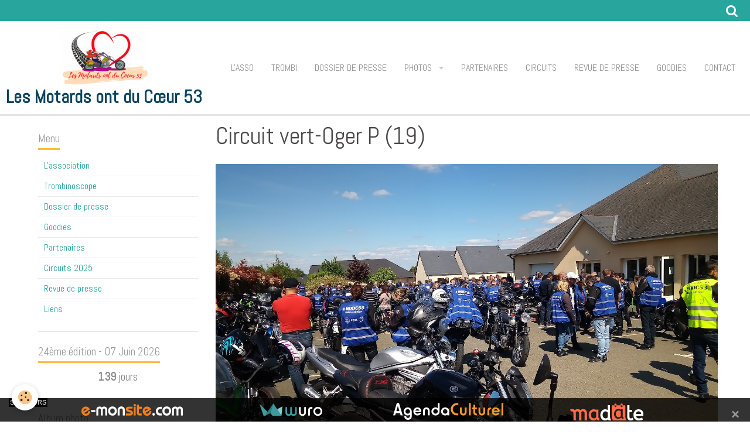

--- FILE ---
content_type: text/html; charset=UTF-8
request_url: https://www.lesmotardsontducoeur53.fr/album/cat-2019/circuit-rose-nord-est/circuit-vert-oger-p-19.html
body_size: 38387
content:
    <!DOCTYPE html>
<html lang="fr">
    <head>
        <title>Circuit vert-Oger P (19)</title>
        <meta name="theme-color" content="#FFFFFF">
        <meta name="msapplication-navbutton-color" content="#FFFFFF">
        <meta name="apple-mobile-web-app-capable" content="yes">
        <meta name="apple-mobile-web-app-status-bar-style" content="black-translucent">

        <!-- pretty / timeout -->
<meta http-equiv="Content-Type" content="text/html; charset=utf-8">
<!--[if IE]>
<meta http-equiv="X-UA-Compatible" content="IE=edge">
<![endif]-->
<meta name="viewport" content="width=device-width, initial-scale=1, maximum-scale=1.0, user-scalable=no">
<meta name="msapplication-tap-highlight" content="no">
  <link rel="image_src" href="https://www.lesmotardsontducoeur53.fr/medias/album/circuit-vert-oger-p-19.jpg" />
  <meta property="og:image" content="https://www.lesmotardsontducoeur53.fr/medias/album/circuit-vert-oger-p-19.jpg" />
  <link rel="canonical" href="https://www.lesmotardsontducoeur53.fr/album/cat-2019/circuit-rose-nord-est/circuit-vert-oger-p-19.html">
<meta name="generator" content="e-monsite (e-monsite.com)">

<link rel="icon" href="https://www.lesmotardsontducoeur53.fr/medias/site/favicon/biker-2983-1-1.png">

<link rel="apple-touch-icon" sizes="114x114" href="https://www.lesmotardsontducoeur53.fr/medias/site/mobilefavicon/biker-2983-2.png?fx=c_114_114" />
<link rel="apple-touch-icon" sizes="72x72" href="https://www.lesmotardsontducoeur53.fr/medias/site/mobilefavicon/biker-2983-2.png?fx=c_72_72" />
<link rel="apple-touch-icon" href="https://www.lesmotardsontducoeur53.fr/medias/site/mobilefavicon/biker-2983-2.png?fx=c_57_57" />
<link rel="apple-touch-icon-precomposed" href="https://www.lesmotardsontducoeur53.fr/medias/site/mobilefavicon/biker-2983-2.png?fx=c_57_57" />






                
                                    
                
                
                                                                                                                                    
            <link href="https://fonts.googleapis.com/css?family=Abel&display=swap" rel="stylesheet">
        
        <link href="https://maxcdn.bootstrapcdn.com/font-awesome/4.7.0/css/font-awesome.min.css" rel="stylesheet">

        <link href="//www.lesmotardsontducoeur53.fr/themes/combined.css?v=6_1665404070_31" rel="stylesheet">

        <!-- EMS FRAMEWORK -->
        <script src="//www.lesmotardsontducoeur53.fr/medias/static/themes/ems_framework/js/jquery.min.js"></script>
        <!-- HTML5 shim and Respond.js for IE8 support of HTML5 elements and media queries -->
        <!--[if lt IE 9]>
        <script src="//www.lesmotardsontducoeur53.fr/medias/static/themes/ems_framework/js/html5shiv.min.js"></script>
        <script src="//www.lesmotardsontducoeur53.fr/medias/static/themes/ems_framework/js/respond.min.js"></script>
        <![endif]-->

        <script src="//www.lesmotardsontducoeur53.fr/medias/static/themes/ems_framework/js/ems-framework.min.js?v=2072"></script>

        <script src="https://www.lesmotardsontducoeur53.fr/themes/content.js?v=6_1665404070_31&lang=fr"></script>

            <script src="//www.lesmotardsontducoeur53.fr/medias/static/js/rgpd-cookies/jquery.rgpd-cookies.js?v=2072"></script>
    <script>
                                    $(document).ready(function() {
            $.RGPDCookies({
                theme: 'ems_framework',
                site: 'www.lesmotardsontducoeur53.fr',
                privacy_policy_link: '/about/privacypolicy/',
                cookies: [{"id":null,"favicon_url":"https:\/\/ssl.gstatic.com\/analytics\/20210414-01\/app\/static\/analytics_standard_icon.png","enabled":true,"model":"google_analytics","title":"Google Analytics","short_description":"Permet d'analyser les statistiques de consultation de notre site","long_description":"Indispensable pour piloter notre site internet, il permet de mesurer des indicateurs comme l\u2019affluence, les produits les plus consult\u00e9s, ou encore la r\u00e9partition g\u00e9ographique des visiteurs.","privacy_policy_url":"https:\/\/support.google.com\/analytics\/answer\/6004245?hl=fr","slug":"google-analytics"},{"id":null,"favicon_url":"","enabled":true,"model":"addthis","title":"AddThis","short_description":"Partage social","long_description":"Nous utilisons cet outil afin de vous proposer des liens de partage vers des plateformes tiers comme Twitter, Facebook, etc.","privacy_policy_url":"https:\/\/www.oracle.com\/legal\/privacy\/addthis-privacy-policy.html","slug":"addthis"}],
                modal_title: 'Gestion\u0020des\u0020cookies',
                modal_description: 'd\u00E9pose\u0020des\u0020cookies\u0020pour\u0020am\u00E9liorer\u0020votre\u0020exp\u00E9rience\u0020de\u0020navigation,\nmesurer\u0020l\u0027audience\u0020du\u0020site\u0020internet,\u0020afficher\u0020des\u0020publicit\u00E9s\u0020personnalis\u00E9es,\nr\u00E9aliser\u0020des\u0020campagnes\u0020cibl\u00E9es\u0020et\u0020personnaliser\u0020l\u0027interface\u0020du\u0020site.',
                privacy_policy_label: 'Consulter\u0020la\u0020politique\u0020de\u0020confidentialit\u00E9',
                check_all_label: 'Tout\u0020cocher',
                refuse_button: 'Refuser',
                settings_button: 'Param\u00E9trer',
                accept_button: 'Accepter',
                callback: function() {
                    // website google analytics case (with gtag), consent "on the fly"
                    if ('gtag' in window && typeof window.gtag === 'function') {
                        if (window.jsCookie.get('rgpd-cookie-google-analytics') === undefined
                            || window.jsCookie.get('rgpd-cookie-google-analytics') === '0') {
                            gtag('consent', 'update', {
                                'ad_storage': 'denied',
                                'analytics_storage': 'denied'
                            });
                        } else {
                            gtag('consent', 'update', {
                                'ad_storage': 'granted',
                                'analytics_storage': 'granted'
                            });
                        }
                    }
                }
            });
        });
    </script>
        <script async src="https://www.googletagmanager.com/gtag/js?id=G-4VN4372P6E"></script>
<script>
    window.dataLayer = window.dataLayer || [];
    function gtag(){dataLayer.push(arguments);}
    
    gtag('consent', 'default', {
        'ad_storage': 'denied',
        'analytics_storage': 'denied'
    });
    
    gtag('js', new Date());
    gtag('config', 'G-4VN4372P6E');
</script>

        
        <style>
        #overlay{position:fixed;top:0;left:0;width:100vw;height:100vh;z-index:1001}
                                #overlay.loader{display:-webkit-flex;display:flex;-webkit-justify-content:center;justify-content:center;-webkit-align-items:center;align-items:center;background-color:;opacity:1}#overlay.stop div{animation-play-state:paused}
                        .loader-heart{display:inline-block;position:relative;width:64px;height:64px;transform:rotate(45deg);transform-origin:32px 32px}.loader-heart div{top:23px;left:23px;position:absolute;width:26px;height:26px;background-color:;animation:loader-heart 1.2s infinite cubic-bezier(.215,.61,.355,1)}.loader-heart div:after,.loader-heart div:before{content:" ";position:absolute;display:block;width:26px;height:26px;background-color:}.loader-heart div:before{left:-17px;border-radius:50% 0 0 50%}.loader-heart div:after{top:-17px;border-radius:50% 50% 0 0}@keyframes loader-heart{0%,60%{transform:scale(.95)}5%{transform:scale(1.1)}39%{transform:scale(.85)}45%{transform:scale(1)}100%{transform:scale(.9)}}
                            </style>
        <script type="application/ld+json">
    {
        "@context" : "https://schema.org/",
        "@type" : "WebSite",
        "name" : "Les Motards ont du Cœur 53",
        "url" : "https://www.lesmotardsontducoeur53.fr/"
    }
</script>
            </head>
    <body id="album_run_cat-2019_circuit-rose-nord-est_circuit-vert-oger-p-19" class="default fixed-bottom">
        
                <div id="overlay" class="loader">
            <div class="loader-heart">
                <div></div>
            </div>
        </div>
                        <!-- HEADER -->
        <header id="header" class="navbar" data-fixed="false" data-margin-top="false" data-margin-bottom="true">
            <div id="header-main" data-padding="true">
                                                                            <!-- header -->
                <a class="brand" href="https://www.lesmotardsontducoeur53.fr/">
                                        <img src="https://www.lesmotardsontducoeur53.fr/medias/site/logos/logo.png" alt="Les Motards ont du Cœur 53" class="brand-logo visible-desktop">
                                                            <div class="brand-titles">
                                                <span class="brand-title">Les Motards ont du Cœur 53</span>
                                                                    </div>
                                    </a>
                
                                <nav id="menu" class="collapse">
                                                                        <ul class="nav navbar-nav">
                    <li>
                <a href="https://www.lesmotardsontducoeur53.fr/pages/menu/l-association.html">
                                        L'asso
                </a>
                            </li>
                    <li>
                <a href="https://www.lesmotardsontducoeur53.fr/pages/menu/trombinoscope.html">
                                        Trombi
                </a>
                            </li>
                    <li>
                <a href="https://www.lesmotardsontducoeur53.fr/pages/menu/dossier-de-presse.html">
                                        Dossier de presse
                </a>
                            </li>
                    <li class="subnav">
                <a href="https://www.lesmotardsontducoeur53.fr/album/" class="subnav-toggle" data-toggle="subnav" data-animation="rise">
                                        Photos
                </a>
                                    <ul class="nav subnav-menu">
                                                    <li>
                                <a href="https://www.lesmotardsontducoeur53.fr/album/2018-membres-motards/">
                                    2018
                                </a>
                                                            </li>
                                                    <li class="subnav">
                                <a href="https://www.lesmotardsontducoeur53.fr/album/cat-2019/" class="subnav-toggle" data-toggle="subnav" data-animation="rise">
                                    2019
                                </a>
                                                                    <ul class="nav subnav-menu">
                                                                                    <li>
                                                <a href="https://www.lesmotardsontducoeur53.fr/album/cat-2019/2019-laval/">2019 Laval</a>
                                            </li>
                                                                                    <li>
                                                <a href="https://www.lesmotardsontducoeur53.fr/album/cat-2019/2019-rouge/">2019 Circuit Rouge</a>
                                            </li>
                                                                                    <li>
                                                <a href="https://www.lesmotardsontducoeur53.fr/album/cat-2019/circuit-rose-2019/">2019 Circuit Rose</a>
                                            </li>
                                                                                    <li>
                                                <a href="https://www.lesmotardsontducoeur53.fr/album/cat-2019/2019-blanc/">2019 Circuit Blanc</a>
                                            </li>
                                                                                    <li>
                                                <a href="https://www.lesmotardsontducoeur53.fr/album/cat-2019/circuit-rose-nord-est/">2019 Circuit Vert</a>
                                            </li>
                                                                                    <li>
                                                <a href="https://www.lesmotardsontducoeur53.fr/album/cat-2019/2018-circuit-blanc/">2019 Circuit Jaune</a>
                                            </li>
                                                                                    <li>
                                                <a href="https://www.lesmotardsontducoeur53.fr/album/cat-2019/2019-circuit-bleu/">2019 Circuit Bleu</a>
                                            </li>
                                                                                    <li>
                                                <a href="https://www.lesmotardsontducoeur53.fr/album/cat-2019/2019-circuit-orange/">2019 Circuit Orange</a>
                                            </li>
                                                                                    <li>
                                                <a href="https://www.lesmotardsontducoeur53.fr/album/cat-2019/2019-circuit-violet/">2019 Circuit Violet</a>
                                            </li>
                                                                                    <li>
                                                <a href="https://www.lesmotardsontducoeur53.fr/album/cat-2019/2018-circuit-vert-clair-laval-le-matin-et-le-soir/">2019  Laval le matin</a>
                                            </li>
                                                                                    <li>
                                                <a href="https://www.lesmotardsontducoeur53.fr/album/cat-2019/2018-circuit-rouge-nord-est/">2019 Le retour à Laval</a>
                                            </li>
                                                                            </ul>
                                                            </li>
                                                    <li>
                                <a href="https://www.lesmotardsontducoeur53.fr/album/photos-2023/">
                                    2023
                                </a>
                                                            </li>
                                                    <li>
                                <a href="https://www.lesmotardsontducoeur53.fr/album/cat-2024/">
                                    2024
                                </a>
                                                            </li>
                                            </ul>
                            </li>
                    <li>
                <a href="https://www.lesmotardsontducoeur53.fr/pages/menu/partenaires-2018.html">
                                        Partenaires
                </a>
                            </li>
                    <li>
                <a href="https://www.lesmotardsontducoeur53.fr/pages/menu/circuits.html">
                                        Circuits
                </a>
                            </li>
                    <li>
                <a href="https://www.lesmotardsontducoeur53.fr/pages/menu/revues-de-presse.html">
                                        Revue de presse
                </a>
                            </li>
                    <li>
                <a href="https://www.lesmotardsontducoeur53.fr/pages/menu/goodies.html">
                                        Goodies
                </a>
                            </li>
                    <li>
                <a href="https://www.lesmotardsontducoeur53.fr/contact/">
                                        Contact
                </a>
                            </li>
            </ul>

                                                            </nav>
                
                            </div>
            <div id="header-buttons" data-retract="false">
                                <button class="btn btn-link navbar-toggle header-btn" data-toggle="collapse" data-target="#menu" data-orientation="horizontal">
                    <i class="fa fa-bars fa-lg"></i>
                </button>
                
                                                    
                                <div class="navbar-search dropdown">
                    <button class="btn btn-link header-btn" type="button" data-toggle="dropdown">
                        <i class="fa fa-search fa-lg"></i>
                    </button>
                    <form method="get" action="https://www.lesmotardsontducoeur53.fr/search/site/" class="dropdown-menu">
                        <div class="input-group">
                            <input type="text" name="q" value="" placeholder="Votre recherche" pattern=".{3,}" required title="Seuls les mots de plus de deux caractères sont pris en compte lors de la recherche.">
                            <div class="input-group-btn">
                                <button type="submit" class="btn btn-link">
                                    <i class="fa fa-search fa-lg"></i>
                                </button>
                            </div>
                        </div>
                    </form>
                </div>
                
                
                            </div>
                                                    
                    </header>
        <!-- //HEADER -->

        
        <!-- WRAPPER -->
        <div id="wrapper" class="container">
            
            <!-- CONTENT -->
            <div id="content">
                <!-- MAIN -->
                <section id="main" data-order="2">

                    
                    
                    
                                        
                                        
                                        <div class="view view-album" id="view-item" data-category="circuit-rose-nord-est" data-id-album="5cdc65a0f0145a6988fde12e">
    <h1 class="view-title">Circuit vert-Oger P (19)</h1>
    <div id="site-module" class="site-module" data-itemid="4e80fe81cb8a6fde4dbcf43f" data-siteid="4e80fe80c1fd6fde4dbcae53"></div>

    

    <p class="text-center">
        <img src="https://www.lesmotardsontducoeur53.fr/medias/album/circuit-vert-oger-p-19.jpg" alt="Circuit vert-Oger P (19)">
    </p>

    <ul class="category-navigation">
        <li>
                            <a href="https://www.lesmotardsontducoeur53.fr/album/cat-2019/circuit-rose-nord-est/circuit-vert-oger-p-18.html" class="btn btn-default">
                    <i class="fa fa-angle-left fa-lg"></i>
                    <img src="https://www.lesmotardsontducoeur53.fr/medias/album/circuit-vert-oger-p-18.jpg?fx=c_80_80" width="80" alt="">
                </a>
                    </li>

        <li>
            <a href="https://www.lesmotardsontducoeur53.fr/album/cat-2019/circuit-rose-nord-est/" class="btn btn-small btn-default">Retour</a>
        </li>

        <li>
                            <a href="https://www.lesmotardsontducoeur53.fr/album/cat-2019/circuit-rose-nord-est/circuit-vert-oger-p-20.html" class="btn btn-default">
                    <img src="https://www.lesmotardsontducoeur53.fr/medias/album/circuit-vert-oger-p-20.jpg?fx=c_80_80" width="80" alt="">
                    <i class="fa fa-angle-right fa-lg"></i>
                </a>
                    </li>
    </ul>

    

<div class="plugins">
               <div id="social-4e80fe80d6da6fde4dbcb551" class="plugin" data-plugin="social">
    <div class="a2a_kit a2a_kit_size_32 a2a_default_style">
        <a class="a2a_dd" href="https://www.addtoany.com/share"></a>
        <a class="a2a_button_facebook"></a>
        <a class="a2a_button_twitter"></a>
        <a class="a2a_button_email"></a>
    </div>
    <script>
        var a2a_config = a2a_config || {};
        a2a_config.onclick = 1;
        a2a_config.locale = "fr";
    </script>
    <script async src="https://static.addtoany.com/menu/page.js"></script>
</div>    
           <div class="plugin" data-plugin="rating">
    <form action="https://www.lesmotardsontducoeur53.fr/album/cat-2019/circuit-rose-nord-est/circuit-vert-oger-p-19.html" method="post">
        <ul class="rating-list text-muted">
                        <li class="note-off">
                <label for="rating1" title="1 / 5">
                    <i class="fa fa-star"></i>
                    <input type="radio" name="note" id="rating1" value="1">
                </label>
            </li>
                        <li class="note-off">
                <label for="rating2" title="2 / 5">
                    <i class="fa fa-star"></i>
                    <input type="radio" name="note" id="rating2" value="2">
                </label>
            </li>
                        <li class="note-off">
                <label for="rating3" title="3 / 5">
                    <i class="fa fa-star"></i>
                    <input type="radio" name="note" id="rating3" value="3">
                </label>
            </li>
                        <li class="note-off">
                <label for="rating4" title="4 / 5">
                    <i class="fa fa-star"></i>
                    <input type="radio" name="note" id="rating4" value="4">
                </label>
            </li>
                        <li class="note-off">
                <label for="rating5" title="5 / 5">
                    <i class="fa fa-star"></i>
                    <input type="radio" name="note" id="rating5" value="5">
                </label>
            </li>
                        <li class="rating-infos">
                            Aucune note. Soyez le premier à attribuer une note !
                        </li>
        </ul>
    </form>
</div>
    
    </div>
</div>

                </section>
                <!-- //MAIN -->

                                <!-- SIDEBAR -->
                <aside id="sidebar" data-fixed="false" data-order="1">
                    <div id="sidebar-wrapper">
                                                                                                                                                                                                                                    <div class="widget" data-id="widget_menu">
                                        
<div class="widget-title">
    
        <span>
            Menu
        </span>  

        
</div>

                                        <div id="widget1" class="widget-content" data-role="widget-content">
                                            
                                                                                        
                                                                                            <ul class="nav nav-list">
                    <li>
                <a href="https://www.lesmotardsontducoeur53.fr/pages/menu/l-association.html">
                                        L'association
                </a>
                            </li>
                    <li>
                <a href="https://www.lesmotardsontducoeur53.fr/pages/menu/trombinoscope.html">
                                        Trombinoscope
                </a>
                            </li>
                    <li>
                <a href="https://www.lesmotardsontducoeur53.fr/pages/menu/dossier-de-presse.html">
                                        Dossier de presse
                </a>
                            </li>
                    <li>
                <a href="https://www.lesmotardsontducoeur53.fr/pages/menu/goodies.html">
                                        Goodies
                </a>
                            </li>
                    <li>
                <a href="https://www.lesmotardsontducoeur53.fr/pages/menu/partenaires-2018.html">
                                        Partenaires
                </a>
                            </li>
                    <li>
                <a href="https://www.lesmotardsontducoeur53.fr/pages/menu/circuits.html">
                                        Circuits 2025
                </a>
                            </li>
                    <li>
                <a href="https://www.lesmotardsontducoeur53.fr/pages/menu/revues-de-presse.html">
                                        Revue de presse
                </a>
                            </li>
                    <li>
                <a href="https://www.lesmotardsontducoeur53.fr/pages/menu/liens.html">
                                        Liens
                </a>
                            </li>
            </ul>

                                        </div>
                                    </div>
                                                                        <hr>
                                    
                                                                                                                                                                                                                                                                                                                                                                                                    <div class="widget" data-id="widget_numeric_countdown">
                                        
<div class="widget-title">
    
        <span>
            24ème édition - 07 Juin 2026
        </span>  

        
</div>

                                        <div id="widget2" class="widget-content" data-role="widget-content">
                                            
                                                                                        
                                                                                        <div class="numeric-countdown">
        
    <p id="countdown_696a5137c0504f5321d85729" class="numeric-countdown-duration">141</p>
    
        
        
        
    <script src="//www.lesmotardsontducoeur53.fr/medias/static/jQuery.countdown/jquery.countdown.min.js"></script>
    <script>
    $(document).ready(function(){
        $("#countdown_696a5137c0504f5321d85729").countdown("2026-06-07 00:00:00", function(countdown){
            var $format = {
                'day' : '<span class="days">%D</span>' + (countdown.offset.totalDays > 1 ? '&nbsp;jours' : '&nbsp;jour'),
                'hms' : '<span class="hours">' + ((countdown.offset.totalDays * 24) + countdown.offset.hours) + '</span>&nbsp;h <span class="minutes">%M</span>&nbsp;min <span class="seconds">%S</span>&nbsp;s',
                'dhms': '<span class="days">%D</span>' + (countdown.offset.totalDays > 1 ? '&nbsp;jours' : '&nbsp;jour') + ' <span class="hours">%H</span>&nbsp;h <span class="minutes">%M</span>&nbsp;min <span class="seconds">%S</span>&nbsp;s'
            };
            $(this).html(countdown.strftime($format['day'])).attr('data-format', 'day');
        });
    });
    </script>
</div>
                                        </div>
                                    </div>
                                                                        <hr>
                                    
                                                                                                                                                                                                                                                                                                                                        <div class="widget" data-id="widget_image_categories">
                                        
<div class="widget-title">
    
        <span>
            Album photo
        </span>  

        
</div>

                                        <div id="widget3" class="widget-content" data-role="widget-content">
                                            
                                                                                        
                                                                                        <ul class="nav nav-list" data-addon="album">
            <li data-category="2018-membres-motards">
        <a href="https://www.lesmotardsontducoeur53.fr/album/2018-membres-motards/">2018</a>
    </li>
        <li data-category="cat-2019">
        <a href="https://www.lesmotardsontducoeur53.fr/album/cat-2019/">2019</a>
    </li>
        <li data-category="photos-2023">
        <a href="https://www.lesmotardsontducoeur53.fr/album/photos-2023/">2023</a>
    </li>
        <li data-category="cat-2024">
        <a href="https://www.lesmotardsontducoeur53.fr/album/cat-2024/">2024</a>
    </li>
        </ul>

                                        </div>
                                    </div>
                                                                        <hr>
                                    
                                                                                                                                                                                                                                                                                                                                        <div class="widget" data-id="widget_fbpageplugin">
                                        
<div class="widget-title">
    
            <a href="https://www.facebook.com/groups/277739778560">
        <span>
            Suivez-nous sur Facebook
        </span>  

            </a>
        
</div>

                                        <div id="widget4" class="widget-content" data-role="widget-content">
                                            
                                                                                        
                                                                                        <script>
$(window).on('load', function () {
    var iframeWidth = Math.round($('.fb-page').parent().width());
    $('.fb-page').attr('data-width', iframeWidth);
    
    window.fbAsyncInit = function() {
	  FB.init({
		xfbml      : true,
		version    : 'v2.4'
	  });
      FB.Event.subscribe("xfbml.render", function(){
        $(window).trigger('resize');
      });
	};

    (function(d, s, id) {
            	////init des var
    			var js, fjs = d.getElementsByTagName(s)[0];
    			
    			//si j'ai déjà le SDK dans la page, je reload juste le plugin
    			if (d.getElementById(id)){
    				return false;
    			}else{
    				js = d.createElement(s); js.id = id;
    				js.src = "//connect.facebook.net/fr_FR/sdk.js";
    				fjs.parentNode.insertBefore(js, fjs);
    			}
    }(document, 'script', 'facebook-jssdk'));
});
</script>
<div class="fb-page" data-href="https://www.facebook.com/groups/277739778560" data-height="500" data-hide_cover="false" data-show_facepile="false" data-show_posts="true" data-hide_cta="false" data-small_header="false" data-adapt_container_width="true"></div>
                                        </div>
                                    </div>
                                                                        <hr>
                                    
                                                                                                                                                                                                                                                                                                                                        <div class="widget" data-id="widget_poll_item">
                                        
<div class="widget-title">
    
        <span>
            Sondage
        </span>  

        
</div>

                                        <div id="widget5" class="widget-content" data-role="widget-content">
                                            
                                                                                        
                                                                                        
                                        </div>
                                    </div>
                                    
                                                                                                                                                                        </div>
                </aside>
                <!-- //SIDEBAR -->
                            </div>
            <!-- //CONTENT -->
        </div>
        <!-- //WRAPPER -->

                <!-- FOOTER -->
        <footer id="footer">
                        <div class="container">
                            <div id="footer-wrapper">
                    
                                            <ul id="brandcopyright" class="list-inline" style="display:block!important;visibility:visible!important;">
        <li><a href="https://www.e-monsite.com/?utm_campaign=network_bottom_link" target="_blank" title="Créer un site internet avec e-monsite">Créer un site internet avec e-monsite</a></li>
        
                <li><a href="http://www.e-monsite.com/contact/signalement-de-contenu-illicite.html?url=www.lesmotardsontducoeur53.fr&amp;page=https://www.lesmotardsontducoeur53.fr/album/cat-2019/circuit-rose-nord-est/circuit-vert-oger-p-19.html" target="_blank" rel="nofollow">Signaler un contenu illicite sur ce site</a></li>
            </ul>
                                    </div>

                
                                        </div>
                    </footer>
        <!-- //FOOTER -->
        
        
        
        <script src="//www.lesmotardsontducoeur53.fr/medias/static/themes/ems_framework/js/jquery.mobile.custom.min.js"></script>
        <script src="//www.lesmotardsontducoeur53.fr/medias/static/themes/ems_framework/js/jquery.zoom.min.js"></script>
        <script src="//www.lesmotardsontducoeur53.fr/medias/static/themes/ems_framework/js/imagelightbox.min.js"></script>
        <script src="https://www.lesmotardsontducoeur53.fr/themes/custom.js?v=6_1665404070_31"></script>
        
            

 
    
						
			             
                    
								                                    <div data-role="sp1">
						<ul>
							<li>
								<a href="https://www.e-monsite.com" target="_blank" rel="nofollow" title="Cr&eacute;er un site">
									<img src="//www.lesmotardsontducoeur53.fr/medias/static/manager/e-monsite.com/im/footerems-ems.png" alt="Cr&eacute;er un site">
								</a>
							</li>
							<li>
								<a href="https://www.wuro.fr/pages/fonctionnalites/gestion-commerciale/factures/" target="_blank" rel="nofollow" title="Cr&eacute;er une facture">
									<img src="//www.lesmotardsontducoeur53.fr/medias/static/manager/wuro.fr/im/footerems-wuro.png" alt="Cr&eacute;er une facture">
								</a>
							</li>
							<li>
								<a href="https://www.agendaculturel.fr" target="_blank" rel="nofollow" title="Agenda Culturel">
									<img src="//www.lesmotardsontducoeur53.fr/medias/static/manager/agendaculturel.fr/im/footerems-ac.png" alt="Agenda Culturel">
								</a>
							</li>
    						<li>
								<a href="https://www.madate.fr" target="_blank" rel="nofollow" title="Madate">
									<img src="//www.lesmotardsontducoeur53.fr/medias/static/manager/madate.fr/im/madate-logo.png" alt="Madate">
								</a>
							</li>
						</ul>
						<a href="javascript:void(0)" onclick="$(this).parent().remove()">&times;</a>
					</div>
					<style>
						[data-role="sp1"]{
							display: flex;
							position: fixed;
							height: 40px;
							right: 0;
							bottom: 0;
							left: 0;
							padding: 18px 15px 12px 15px;
							align-items: flex-start;
							background: rgba(0,0,0,.8);
							font-family: sans-serif;
							font-weight: normal;
							font-size: 14px;
							z-index: 99999999;
						}
						[data-role="sp1"]:before{
							display: inline-block;
							position: absolute;
							top: 0;
							left: 15px;
							padding: 2px;
							line-height: 1;
							text-transform: uppercase;
							font-size: 11px;
							color: #fff;
							background: rgba(0,0,0,1);
							content: "sponsors";
						}
						[data-role="sp1"] ul{
							flex: 1;
							display: flex;
							height: 100%;
							list-style: none;
							margin: 0;
							align-items: center;
							justify-content: center;
						}
						[data-role="sp1"] ul li{
							flex: 1;
							max-width: 270px;
							text-align: center;
							overflow: hidden;
						}
						[data-role="sp1"] > a{
							display: inline-block;
							width: 20px;
							height: 20px;
							line-height: 20px;
							color: rgba(255,255,255,.5);
							font-weight: bold;
							font-size: 24px;
							text-align: center;
						}
						@media (max-width: 589px){
							[data-role="sp1"] ul li:nth-child(n+2){
								display: none;
							}
						}
						@media (min-width: 590px) and (max-width: 859px){
							[data-role="sp1"] ul li:nth-child(n+3){
							display: none;
						}
						}
						@media (min-width: 860px) and (max-width: 1129px){
							[data-role="sp1"] ul li:nth-child(n+4){
								display: none;
							}
						}
						@media (min-width: 1130px) and (max-width: 1399px){
							[data-role="sp1"] ul li:nth-child(n+5){
								display: none;
							}
						}
						@media (min-width: 1400px) and (max-width: 1669px){
							[data-role="sp1"] ul li:nth-child(n+6){
								display: none;
							}
						}
						@media (min-width: 1670px) and (max-width: 1939px){
							[data-role="sp1"] ul li:nth-child(n+7){
								display: none;
							}
						}
						@media (min-width: 1940px) and (max-width: 2209px){
							[data-role="sp1"] ul li:nth-child(n+8){
								display: none;
							}
						}
					</style>
                		
			 		 	 





                <!-- SOCIAL LINKS -->
                        
                                        
                    <!-- //SOCIAL LINKS -->
            </body>
</html>
